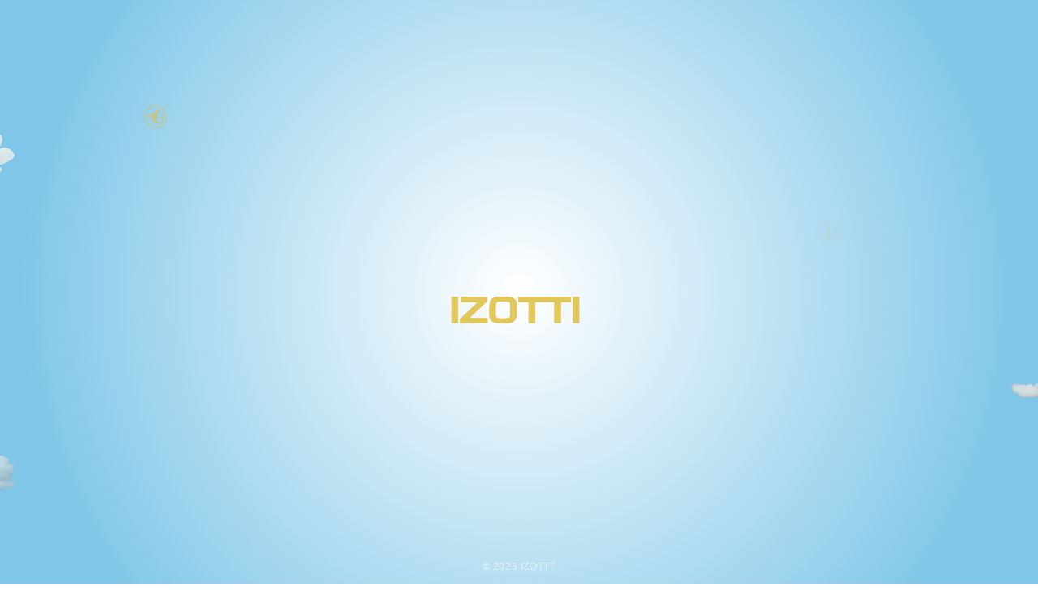

--- FILE ---
content_type: text/html; charset=utf-8
request_url: https://izotti.com/password
body_size: 11475
content:
<!doctype html>
<html class="no-js" lang="en">
  <head>
    <meta charset="utf-8">
    <meta http-equiv="X-UA-Compatible" content="IE=edge">
    <meta name="viewport" content="width=device-width,initial-scale=1">
    <meta name="theme-color" content="">
    <link rel="canonical" href="https://izotti.com/password">
    <link rel="preconnect" href="https://cdn.shopify.com" crossorigin><link rel="icon" type="image/png" href="//izotti.com/cdn/shop/files/favicon.png?crop=center&height=32&v=1636726636&width=32"><link rel="preconnect" href="https://fonts.shopifycdn.com" crossorigin><title>IZOTTI</title>

    <meta name="description" content="">

    

<meta property="og:site_name" content="IZOTTI">
<meta property="og:url" content="https://izotti.com">
<meta property="og:title" content="IZOTTI">
<meta property="og:type" content="website">
<meta property="og:description" content="IZOTTI is custom suit retailer. We specialize in made to measure mens suits. All of our suits are tailored to individual profiles and delivered in one week!"><meta property="og:image" content="http://izotti.com/cdn/shop/files/izotti-yellow_e1ee4207-24f2-40aa-a7a9-4150a8c464b7.png?height=628&pad_color=fff&v=1677530370&width=1200">
  <meta property="og:image:secure_url" content="https://izotti.com/cdn/shop/files/izotti-yellow_e1ee4207-24f2-40aa-a7a9-4150a8c464b7.png?height=628&pad_color=fff&v=1677530370&width=1200">
  <meta property="og:image:width" content="1200">
  <meta property="og:image:height" content="628">

    <script>window.performance && window.performance.mark && window.performance.mark('shopify.content_for_header.start');</script><meta name="google-site-verification" content="z6RUwxHhUaYf_itYg7K98uT0WHThyQDdWYUsoyupOzI">
<meta name="facebook-domain-verification" content="uv17u4kop34q89pkmmssbzpq2gnpl0">
<meta name="facebook-domain-verification" content="l7nlkpnvjuulnqrsxdfzwuf3t809ac">
<meta name="facebook-domain-verification" content="r05ubgnj8upfzrvuyqiukrlilwnugl">
<meta id="shopify-digital-wallet" name="shopify-digital-wallet" content="/19720415/digital_wallets/dialog">
<meta name="shopify-checkout-api-token" content="37507135ecfb499bb074fa8d649acd02">
<meta id="in-context-paypal-metadata" data-shop-id="19720415" data-venmo-supported="false" data-environment="production" data-locale="en_US" data-paypal-v4="true" data-currency="USD">
<link rel="alternate" hreflang="x-default" href="https://izotti.com/password">
<link rel="alternate" hreflang="en-AU" href="https://izotti.com/en-au/password">
<link rel="alternate" hreflang="en-CA" href="https://izotti.com/en-ca/password">
<script async="async" src="/checkouts/internal/preloads.js?locale=en-US"></script>
<script>var Shopify = Shopify || {};
Shopify.shop = "izotti.myshopify.com";
Shopify.locale = "en";
Shopify.currency = {"active":"USD","rate":"1.0"};
Shopify.country = "US";
Shopify.theme = {"name":"Updated copy of Marble","id":132796547245,"schema_name":"Marble","schema_version":"2.0.2","theme_store_id":1907,"role":"main"};
Shopify.theme.handle = "null";
Shopify.theme.style = {"id":null,"handle":null};
Shopify.cdnHost = "izotti.com/cdn";
Shopify.routes = Shopify.routes || {};
Shopify.routes.root = "/";</script>
<script type="module">!function(o){(o.Shopify=o.Shopify||{}).modules=!0}(window);</script>
<script>!function(o){function n(){var o=[];function n(){o.push(Array.prototype.slice.apply(arguments))}return n.q=o,n}var t=o.Shopify=o.Shopify||{};t.loadFeatures=n(),t.autoloadFeatures=n()}(window);</script>
<script id="shop-js-analytics" type="application/json">{"pageType":"password"}</script>
<script defer="defer" async type="module" src="//izotti.com/cdn/shopifycloud/shop-js/modules/v2/client.init-shop-cart-sync_DRRuZ9Jb.en.esm.js"></script>
<script defer="defer" async type="module" src="//izotti.com/cdn/shopifycloud/shop-js/modules/v2/chunk.common_Bq80O0pE.esm.js"></script>
<script type="module">
  await import("//izotti.com/cdn/shopifycloud/shop-js/modules/v2/client.init-shop-cart-sync_DRRuZ9Jb.en.esm.js");
await import("//izotti.com/cdn/shopifycloud/shop-js/modules/v2/chunk.common_Bq80O0pE.esm.js");

  window.Shopify.SignInWithShop?.initShopCartSync?.({"fedCMEnabled":true,"windoidEnabled":true});

</script>
<script>(function() {
  var isLoaded = false;
  function asyncLoad() {
    if (isLoaded) return;
    isLoaded = true;
    var urls = ["https:\/\/static.klaviyo.com\/onsite\/js\/klaviyo.js?company_id=SCV4Tu\u0026shop=izotti.myshopify.com"];
    for (var i = 0; i < urls.length; i++) {
      var s = document.createElement('script');
      s.type = 'text/javascript';
      s.async = true;
      s.src = urls[i];
      var x = document.getElementsByTagName('script')[0];
      x.parentNode.insertBefore(s, x);
    }
  };
  if(window.attachEvent) {
    window.attachEvent('onload', asyncLoad);
  } else {
    window.addEventListener('load', asyncLoad, false);
  }
})();</script>
<script id="__st">var __st={"a":19720415,"offset":-18000,"reqid":"3513ad61-cc5e-45b0-b9e5-47e2f48d0553-1763707717","pageurl":"izotti.com\/password","u":"624bd89626c6","p":"password"};</script>
<script>window.ShopifyPaypalV4VisibilityTracking = true;</script>
<script id="captcha-bootstrap">!function(){'use strict';const t='contact',e='account',n='new_comment',o=[[t,t],['blogs',n],['comments',n],[t,'customer']],c=[[e,'customer_login'],[e,'guest_login'],[e,'recover_customer_password'],[e,'create_customer']],r=t=>t.map((([t,e])=>`form[action*='/${t}']:not([data-nocaptcha='true']) input[name='form_type'][value='${e}']`)).join(','),a=t=>()=>t?[...document.querySelectorAll(t)].map((t=>t.form)):[];function s(){const t=[...o],e=r(t);return a(e)}const i='password',u='form_key',d=['recaptcha-v3-token','g-recaptcha-response','h-captcha-response',i],f=()=>{try{return window.sessionStorage}catch{return}},m='__shopify_v',_=t=>t.elements[u];function p(t,e,n=!1){try{const o=window.sessionStorage,c=JSON.parse(o.getItem(e)),{data:r}=function(t){const{data:e,action:n}=t;return t[m]||n?{data:e,action:n}:{data:t,action:n}}(c);for(const[e,n]of Object.entries(r))t.elements[e]&&(t.elements[e].value=n);n&&o.removeItem(e)}catch(o){console.error('form repopulation failed',{error:o})}}const l='form_type',E='cptcha';function T(t){t.dataset[E]=!0}const w=window,h=w.document,L='Shopify',v='ce_forms',y='captcha';let A=!1;((t,e)=>{const n=(g='f06e6c50-85a8-45c8-87d0-21a2b65856fe',I='https://cdn.shopify.com/shopifycloud/storefront-forms-hcaptcha/ce_storefront_forms_captcha_hcaptcha.v1.5.2.iife.js',D={infoText:'Protected by hCaptcha',privacyText:'Privacy',termsText:'Terms'},(t,e,n)=>{const o=w[L][v],c=o.bindForm;if(c)return c(t,g,e,D).then(n);var r;o.q.push([[t,g,e,D],n]),r=I,A||(h.body.append(Object.assign(h.createElement('script'),{id:'captcha-provider',async:!0,src:r})),A=!0)});var g,I,D;w[L]=w[L]||{},w[L][v]=w[L][v]||{},w[L][v].q=[],w[L][y]=w[L][y]||{},w[L][y].protect=function(t,e){n(t,void 0,e),T(t)},Object.freeze(w[L][y]),function(t,e,n,w,h,L){const[v,y,A,g]=function(t,e,n){const i=e?o:[],u=t?c:[],d=[...i,...u],f=r(d),m=r(i),_=r(d.filter((([t,e])=>n.includes(e))));return[a(f),a(m),a(_),s()]}(w,h,L),I=t=>{const e=t.target;return e instanceof HTMLFormElement?e:e&&e.form},D=t=>v().includes(t);t.addEventListener('submit',(t=>{const e=I(t);if(!e)return;const n=D(e)&&!e.dataset.hcaptchaBound&&!e.dataset.recaptchaBound,o=_(e),c=g().includes(e)&&(!o||!o.value);(n||c)&&t.preventDefault(),c&&!n&&(function(t){try{if(!f())return;!function(t){const e=f();if(!e)return;const n=_(t);if(!n)return;const o=n.value;o&&e.removeItem(o)}(t);const e=Array.from(Array(32),(()=>Math.random().toString(36)[2])).join('');!function(t,e){_(t)||t.append(Object.assign(document.createElement('input'),{type:'hidden',name:u})),t.elements[u].value=e}(t,e),function(t,e){const n=f();if(!n)return;const o=[...t.querySelectorAll(`input[type='${i}']`)].map((({name:t})=>t)),c=[...d,...o],r={};for(const[a,s]of new FormData(t).entries())c.includes(a)||(r[a]=s);n.setItem(e,JSON.stringify({[m]:1,action:t.action,data:r}))}(t,e)}catch(e){console.error('failed to persist form',e)}}(e),e.submit())}));const S=(t,e)=>{t&&!t.dataset[E]&&(n(t,e.some((e=>e===t))),T(t))};for(const o of['focusin','change'])t.addEventListener(o,(t=>{const e=I(t);D(e)&&S(e,y())}));const B=e.get('form_key'),M=e.get(l),P=B&&M;t.addEventListener('DOMContentLoaded',(()=>{const t=y();if(P)for(const e of t)e.elements[l].value===M&&p(e,B);[...new Set([...A(),...v().filter((t=>'true'===t.dataset.shopifyCaptcha))])].forEach((e=>S(e,t)))}))}(h,new URLSearchParams(w.location.search),n,t,e,['guest_login'])})(!0,!0)}();</script>
<script integrity="sha256-52AcMU7V7pcBOXWImdc/TAGTFKeNjmkeM1Pvks/DTgc=" data-source-attribution="shopify.loadfeatures" defer="defer" src="//izotti.com/cdn/shopifycloud/storefront/assets/storefront/load_feature-81c60534.js" crossorigin="anonymous"></script>
<script data-source-attribution="shopify.dynamic_checkout.buyer_consent">
  function portableWalletsHideBuyerConsent(e){var t=document.getElementById("shopify-buyer-consent"),n=document.getElementById("shopify-subscription-policy-button");t&&n&&(t.classList.add("hidden"),t.setAttribute("aria-hidden","true"),n.removeEventListener("click",e))}function portableWalletsShowBuyerConsent(e){var t=document.getElementById("shopify-buyer-consent"),n=document.getElementById("shopify-subscription-policy-button");t&&n&&(t.classList.remove("hidden"),t.removeAttribute("aria-hidden"),n.addEventListener("click",e))}window.Shopify?.PaymentButton&&(window.Shopify.PaymentButton.hideBuyerConsent=portableWalletsHideBuyerConsent,window.Shopify.PaymentButton.showBuyerConsent=portableWalletsShowBuyerConsent);
</script>
<script data-source-attribution="shopify.dynamic_checkout.cart.bootstrap">document.addEventListener("DOMContentLoaded",(function(){function t(){return document.querySelector("shopify-accelerated-checkout-cart, shopify-accelerated-checkout")}if(t())Shopify.PaymentButton.init();else{new MutationObserver((function(e,n){t()&&(Shopify.PaymentButton.init(),n.disconnect())})).observe(document.body,{childList:!0,subtree:!0})}}));
</script>
<link id="shopify-accelerated-checkout-styles" rel="stylesheet" media="screen" href="https://izotti.com/cdn/shopifycloud/portable-wallets/latest/accelerated-checkout-backwards-compat.css" crossorigin="anonymous">
<style id="shopify-accelerated-checkout-cart">
        #shopify-buyer-consent {
  margin-top: 1em;
  display: inline-block;
  width: 100%;
}

#shopify-buyer-consent.hidden {
  display: none;
}

#shopify-subscription-policy-button {
  background: none;
  border: none;
  padding: 0;
  text-decoration: underline;
  font-size: inherit;
  cursor: pointer;
}

#shopify-subscription-policy-button::before {
  box-shadow: none;
}

      </style>
<link rel="stylesheet" media="screen" href="//izotti.com/cdn/shop/t/34/compiled_assets/styles.css?14849">
<script>window.performance && window.performance.mark && window.performance.mark('shopify.content_for_header.end');</script><style data-shopify>

  @font-face {
  font-family: Poppins;
  font-weight: 400;
  font-style: normal;
  font-display: swap;
  src: url("//izotti.com/cdn/fonts/poppins/poppins_n4.0ba78fa5af9b0e1a374041b3ceaadf0a43b41362.woff2") format("woff2"),
       url("//izotti.com/cdn/fonts/poppins/poppins_n4.214741a72ff2596839fc9760ee7a770386cf16ca.woff") format("woff");
}

  @font-face {
  font-family: Poppins;
  font-weight: 600;
  font-style: normal;
  font-display: swap;
  src: url("//izotti.com/cdn/fonts/poppins/poppins_n6.aa29d4918bc243723d56b59572e18228ed0786f6.woff2") format("woff2"),
       url("//izotti.com/cdn/fonts/poppins/poppins_n6.5f815d845fe073750885d5b7e619ee00e8111208.woff") format("woff");
}

  @font-face {
  font-family: Poppins;
  font-weight: 700;
  font-style: normal;
  font-display: swap;
  src: url("//izotti.com/cdn/fonts/poppins/poppins_n7.56758dcf284489feb014a026f3727f2f20a54626.woff2") format("woff2"),
       url("//izotti.com/cdn/fonts/poppins/poppins_n7.f34f55d9b3d3205d2cd6f64955ff4b36f0cfd8da.woff") format("woff");
}

  @font-face {
  font-family: Poppins;
  font-weight: 400;
  font-style: italic;
  font-display: swap;
  src: url("//izotti.com/cdn/fonts/poppins/poppins_i4.846ad1e22474f856bd6b81ba4585a60799a9f5d2.woff2") format("woff2"),
       url("//izotti.com/cdn/fonts/poppins/poppins_i4.56b43284e8b52fc64c1fd271f289a39e8477e9ec.woff") format("woff");
}

  @font-face {
  font-family: Poppins;
  font-weight: 700;
  font-style: italic;
  font-display: swap;
  src: url("//izotti.com/cdn/fonts/poppins/poppins_i7.42fd71da11e9d101e1e6c7932199f925f9eea42d.woff2") format("woff2"),
       url("//izotti.com/cdn/fonts/poppins/poppins_i7.ec8499dbd7616004e21155106d13837fff4cf556.woff") format("woff");
}

  @font-face {
  font-family: Abel;
  font-weight: 400;
  font-style: normal;
  font-display: swap;
  src: url("//izotti.com/cdn/fonts/abel/abel_n4.0254805ccf79872a96d53996a984f2b9039f9995.woff2") format("woff2"),
       url("//izotti.com/cdn/fonts/abel/abel_n4.635ebaebd760542724b79271de73bae7c2091173.woff") format("woff");
}


  :root {
    --font-body-family: Poppins, sans-serif;
    --font-body-style: normal;
    --font-body-weight: 400;

    --font-heading-family: Abel, sans-serif;
    --font-heading-style: normal;
    --font-heading-weight: 400;

    --font-heading-scale: 0.65;
    --font-body-scale: 1.0;

    --color-base-primary: #000;
    --color-base-primary-transparent-0: rgba(0, 0, 0, 0);
    --color-red: #ff4f4f;

    --color-headings: #000;
    --color-headings-accent: #000;
    --color-paragraphs: #000;

    --color-background: #fff;
    --color-background-transparent-50: rgba(255, 255, 255, 0.5);
    --color-background-transparent-15: rgba(255, 255, 255, 0.15);
    --color-foreground-transparent-50: rgba(0, 0, 0, 0.5);
    --color-foreground-transparent-15: rgba(0, 0, 0, 0.15);

    --color-buttons-solid: #000;
    --color-background-buttons-solid: #000;
    --color-buttons-outline: #000;
    --color-border-buttons-outline: #000;
    --color-buttons-links: #000;

    --color-slider-paging: #000;
    --color-slider-actions: #fff;
    --color-background-slider-actions: #000;

    --color-seperators: #f2f2f2;

    --color-badge: #fff;
    --color-background-badge: rgba(0, 0, 0, 0.6);
    --color-badge-sale: #fff;
    --color-background-badge-sale: #ff4f4f;

    --color-form-label: #000;
    --color-form-input-placeholder: #6d6d6d;
    --color-form-input-background: #f0f0f0;
    --color-form-errors: #ff4f4f;

    --color-breadcrumbs-active: #8c8c8c;
    --color-breadcrumbs-inactive: #ccc;
    --color-breadcrumbs-hover: #000;

    --color-progress-bar: #000;--page-width: 144rem;
    --page-gap: 3.2rem;
    --page-gap-desktop: 5.6rem;
    --spacing-step: 0.8rem;
    --header-without-announcements-offset: 7.3rem;
    --header-offset: 11.5rem;

    --duration-short: 200ms;
    --duration-default: 300ms;
    --duration-long: 500ms;
    --duration-extra-long: 700ms;
    --duration-slow: 1000ms;
    --transition-cubic-bezier: cubic-bezier(0.51, 0, 0.34, 1.01);
    --transition-cubic-bezier-v2: cubic-bezier(0.56, 0, 0, 1.01);

    --border-radius-buttons: 0.0rem;

    --border-radius-card-product: 0;
    --border-radius-badges: 0.0rem;

    --border-radius-form-inputs: 0;
    --border-radius-pagination-link: 0;
    --border-radius-variant-buttons: 0;
    --border-radius-progress-bar: 0;

    --border-radius-featured-cards: 0;

    --z-header: 400;
    --z-announcement-bar: 10;
    --z-modals: 800;
  }

  .color-style-2 {
    --color-red: #ff4f4f;

    --color-headings: #fff;
    --color-headings-accent: #ffffff;
    --color-paragraphs: #fff;

    --color-background: #000;
    --color-background-transparent-50: rgba(0, 0, 0, 0.5);
    --color-background-transparent-15: rgba(0, 0, 0, 0.15);
    --color-foreground-transparent-50: rgba(255, 255, 255, 0.5);
    --color-foreground-transparent-15: rgba(255, 255, 255, 0.15);

    --color-buttons-solid: #000;
    --color-background-buttons-solid: #fff;
    --color-buttons-outline: #fff;
    --color-border-buttons-outline: #fff;
    --color-buttons-links: #fff;

    --color-slider-paging: #fff;
    --color-slider-actions: #000;
    --color-background-slider-actions: #fff;

    --color-seperators: #3d3d3d;

    --color-badge: #000;
    --color-background-badge: rgba(255, 255, 255, 0.6);
    --color-badge-sale: #fff;
    --color-background-badge-sale: #ff4f4f;

    --color-form-label: #fff;
    --color-form-input-placeholder: #dfdfdf;
    --color-form-input-background: #262626;
    --color-form-errors: #ff4f4f;

    --color-breadcrumbs-active: #bababa;
    --color-breadcrumbs-inactive: #7d7d7d;
    --color-breadcrumbs-hover: #fff;

    --color-progress-bar: #fff;
  }

  .color-style-3 {
    --color-red: #ff4f4f;

    --color-headings: #000;
    --color-headings-accent: #000;
    --color-paragraphs: #000;

    --color-background: #fcf7f7;
    --color-background-transparent-50: rgba(252, 247, 247, 0.5);
    --color-background-transparent-15: rgba(252, 247, 247, 0.15);
    --color-foreground-transparent-50: rgba(0, 0, 0, 0.5);
    --color-foreground-transparent-15: rgba(0, 0, 0, 0.15);

    --color-buttons-solid: #fff;
    --color-background-buttons-solid: #000;
    --color-buttons-outline: #000;
    --color-border-buttons-outline: #000;
    --color-buttons-links: #000;

    --color-slider-paging: #000;
    --color-slider-actions: #fff;
    --color-background-slider-actions: #000;

    --color-seperators: #f5ebeb;

    --color-badge: #fff;
    --color-background-badge: rgba(0, 0, 0, 0.6);
    --color-badge-sale: #fff;
    --color-background-badge-sale: #ff4f4f;

    --color-form-label: #000;
    --color-form-input-placeholder: #000;
    --color-form-input-background: #f5ebeb;
    --color-form-errors: #ff4f4f;

    --color-breadcrumbs-active: #8c8c8c;
    --color-breadcrumbs-inactive: #ccc;
    --color-breadcrumbs-hover: #000;

    --color-progress-bar: #000;
  }</style><link href="//izotti.com/cdn/shop/t/34/assets/base.css?v=33095916406163827381692628775" rel="stylesheet" type="text/css" media="all" /><link rel="preload" as="font" href="//izotti.com/cdn/fonts/poppins/poppins_n4.0ba78fa5af9b0e1a374041b3ceaadf0a43b41362.woff2" type="font/woff2" crossorigin><link rel="preload" as="font" href="//izotti.com/cdn/fonts/abel/abel_n4.0254805ccf79872a96d53996a984f2b9039f9995.woff2" type="font/woff2" crossorigin><script src="//izotti.com/cdn/shop/t/34/assets/lazysizes.min.js?v=23294801618093254001692628776" defer="defer"></script>

    <script>document.documentElement.className = document.documentElement.className.replace('no-js', 'js');</script>
  <link href="https://monorail-edge.shopifysvc.com" rel="dns-prefetch">
<script>(function(){if ("sendBeacon" in navigator && "performance" in window) {try {var session_token_from_headers = performance.getEntriesByType('navigation')[0].serverTiming.find(x => x.name == '_s').description;} catch {var session_token_from_headers = undefined;}var session_cookie_matches = document.cookie.match(/_shopify_s=([^;]*)/);var session_token_from_cookie = session_cookie_matches && session_cookie_matches.length === 2 ? session_cookie_matches[1] : "";var session_token = session_token_from_headers || session_token_from_cookie || "";function handle_abandonment_event(e) {var entries = performance.getEntries().filter(function(entry) {return /monorail-edge.shopifysvc.com/.test(entry.name);});if (!window.abandonment_tracked && entries.length === 0) {window.abandonment_tracked = true;var currentMs = Date.now();var navigation_start = performance.timing.navigationStart;var payload = {shop_id: 19720415,url: window.location.href,navigation_start,duration: currentMs - navigation_start,session_token,page_type: "password"};window.navigator.sendBeacon("https://monorail-edge.shopifysvc.com/v1/produce", JSON.stringify({schema_id: "online_store_buyer_site_abandonment/1.1",payload: payload,metadata: {event_created_at_ms: currentMs,event_sent_at_ms: currentMs}}));}}window.addEventListener('pagehide', handle_abandonment_event);}}());</script>
<script id="web-pixels-manager-setup">(function e(e,d,r,n,o){if(void 0===o&&(o={}),!Boolean(null===(a=null===(i=window.Shopify)||void 0===i?void 0:i.analytics)||void 0===a?void 0:a.replayQueue)){var i,a;window.Shopify=window.Shopify||{};var t=window.Shopify;t.analytics=t.analytics||{};var s=t.analytics;s.replayQueue=[],s.publish=function(e,d,r){return s.replayQueue.push([e,d,r]),!0};try{self.performance.mark("wpm:start")}catch(e){}var l=function(){var e={modern:/Edge?\/(1{2}[4-9]|1[2-9]\d|[2-9]\d{2}|\d{4,})\.\d+(\.\d+|)|Firefox\/(1{2}[4-9]|1[2-9]\d|[2-9]\d{2}|\d{4,})\.\d+(\.\d+|)|Chrom(ium|e)\/(9{2}|\d{3,})\.\d+(\.\d+|)|(Maci|X1{2}).+ Version\/(15\.\d+|(1[6-9]|[2-9]\d|\d{3,})\.\d+)([,.]\d+|)( \(\w+\)|)( Mobile\/\w+|) Safari\/|Chrome.+OPR\/(9{2}|\d{3,})\.\d+\.\d+|(CPU[ +]OS|iPhone[ +]OS|CPU[ +]iPhone|CPU IPhone OS|CPU iPad OS)[ +]+(15[._]\d+|(1[6-9]|[2-9]\d|\d{3,})[._]\d+)([._]\d+|)|Android:?[ /-](13[3-9]|1[4-9]\d|[2-9]\d{2}|\d{4,})(\.\d+|)(\.\d+|)|Android.+Firefox\/(13[5-9]|1[4-9]\d|[2-9]\d{2}|\d{4,})\.\d+(\.\d+|)|Android.+Chrom(ium|e)\/(13[3-9]|1[4-9]\d|[2-9]\d{2}|\d{4,})\.\d+(\.\d+|)|SamsungBrowser\/([2-9]\d|\d{3,})\.\d+/,legacy:/Edge?\/(1[6-9]|[2-9]\d|\d{3,})\.\d+(\.\d+|)|Firefox\/(5[4-9]|[6-9]\d|\d{3,})\.\d+(\.\d+|)|Chrom(ium|e)\/(5[1-9]|[6-9]\d|\d{3,})\.\d+(\.\d+|)([\d.]+$|.*Safari\/(?![\d.]+ Edge\/[\d.]+$))|(Maci|X1{2}).+ Version\/(10\.\d+|(1[1-9]|[2-9]\d|\d{3,})\.\d+)([,.]\d+|)( \(\w+\)|)( Mobile\/\w+|) Safari\/|Chrome.+OPR\/(3[89]|[4-9]\d|\d{3,})\.\d+\.\d+|(CPU[ +]OS|iPhone[ +]OS|CPU[ +]iPhone|CPU IPhone OS|CPU iPad OS)[ +]+(10[._]\d+|(1[1-9]|[2-9]\d|\d{3,})[._]\d+)([._]\d+|)|Android:?[ /-](13[3-9]|1[4-9]\d|[2-9]\d{2}|\d{4,})(\.\d+|)(\.\d+|)|Mobile Safari.+OPR\/([89]\d|\d{3,})\.\d+\.\d+|Android.+Firefox\/(13[5-9]|1[4-9]\d|[2-9]\d{2}|\d{4,})\.\d+(\.\d+|)|Android.+Chrom(ium|e)\/(13[3-9]|1[4-9]\d|[2-9]\d{2}|\d{4,})\.\d+(\.\d+|)|Android.+(UC? ?Browser|UCWEB|U3)[ /]?(15\.([5-9]|\d{2,})|(1[6-9]|[2-9]\d|\d{3,})\.\d+)\.\d+|SamsungBrowser\/(5\.\d+|([6-9]|\d{2,})\.\d+)|Android.+MQ{2}Browser\/(14(\.(9|\d{2,})|)|(1[5-9]|[2-9]\d|\d{3,})(\.\d+|))(\.\d+|)|K[Aa][Ii]OS\/(3\.\d+|([4-9]|\d{2,})\.\d+)(\.\d+|)/},d=e.modern,r=e.legacy,n=navigator.userAgent;return n.match(d)?"modern":n.match(r)?"legacy":"unknown"}(),u="modern"===l?"modern":"legacy",c=(null!=n?n:{modern:"",legacy:""})[u],f=function(e){return[e.baseUrl,"/wpm","/b",e.hashVersion,"modern"===e.buildTarget?"m":"l",".js"].join("")}({baseUrl:d,hashVersion:r,buildTarget:u}),m=function(e){var d=e.version,r=e.bundleTarget,n=e.surface,o=e.pageUrl,i=e.monorailEndpoint;return{emit:function(e){var a=e.status,t=e.errorMsg,s=(new Date).getTime(),l=JSON.stringify({metadata:{event_sent_at_ms:s},events:[{schema_id:"web_pixels_manager_load/3.1",payload:{version:d,bundle_target:r,page_url:o,status:a,surface:n,error_msg:t},metadata:{event_created_at_ms:s}}]});if(!i)return console&&console.warn&&console.warn("[Web Pixels Manager] No Monorail endpoint provided, skipping logging."),!1;try{return self.navigator.sendBeacon.bind(self.navigator)(i,l)}catch(e){}var u=new XMLHttpRequest;try{return u.open("POST",i,!0),u.setRequestHeader("Content-Type","text/plain"),u.send(l),!0}catch(e){return console&&console.warn&&console.warn("[Web Pixels Manager] Got an unhandled error while logging to Monorail."),!1}}}}({version:r,bundleTarget:l,surface:e.surface,pageUrl:self.location.href,monorailEndpoint:e.monorailEndpoint});try{o.browserTarget=l,function(e){var d=e.src,r=e.async,n=void 0===r||r,o=e.onload,i=e.onerror,a=e.sri,t=e.scriptDataAttributes,s=void 0===t?{}:t,l=document.createElement("script"),u=document.querySelector("head"),c=document.querySelector("body");if(l.async=n,l.src=d,a&&(l.integrity=a,l.crossOrigin="anonymous"),s)for(var f in s)if(Object.prototype.hasOwnProperty.call(s,f))try{l.dataset[f]=s[f]}catch(e){}if(o&&l.addEventListener("load",o),i&&l.addEventListener("error",i),u)u.appendChild(l);else{if(!c)throw new Error("Did not find a head or body element to append the script");c.appendChild(l)}}({src:f,async:!0,onload:function(){if(!function(){var e,d;return Boolean(null===(d=null===(e=window.Shopify)||void 0===e?void 0:e.analytics)||void 0===d?void 0:d.initialized)}()){var d=window.webPixelsManager.init(e)||void 0;if(d){var r=window.Shopify.analytics;r.replayQueue.forEach((function(e){var r=e[0],n=e[1],o=e[2];d.publishCustomEvent(r,n,o)})),r.replayQueue=[],r.publish=d.publishCustomEvent,r.visitor=d.visitor,r.initialized=!0}}},onerror:function(){return m.emit({status:"failed",errorMsg:"".concat(f," has failed to load")})},sri:function(e){var d=/^sha384-[A-Za-z0-9+/=]+$/;return"string"==typeof e&&d.test(e)}(c)?c:"",scriptDataAttributes:o}),m.emit({status:"loading"})}catch(e){m.emit({status:"failed",errorMsg:(null==e?void 0:e.message)||"Unknown error"})}}})({shopId: 19720415,storefrontBaseUrl: "https://izotti.com",extensionsBaseUrl: "https://extensions.shopifycdn.com/cdn/shopifycloud/web-pixels-manager",monorailEndpoint: "https://monorail-edge.shopifysvc.com/unstable/produce_batch",surface: "storefront-renderer",enabledBetaFlags: ["2dca8a86"],webPixelsConfigList: [{"id":"535560365","configuration":"{\"config\":\"{\\\"pixel_id\\\":\\\"AW-839308459\\\",\\\"target_country\\\":\\\"US\\\",\\\"gtag_events\\\":[{\\\"type\\\":\\\"search\\\",\\\"action_label\\\":\\\"AW-839308459\\\/htFECNXojtsBEKupm5AD\\\"},{\\\"type\\\":\\\"begin_checkout\\\",\\\"action_label\\\":\\\"AW-839308459\\\/kBOBCNLojtsBEKupm5AD\\\"},{\\\"type\\\":\\\"view_item\\\",\\\"action_label\\\":[\\\"AW-839308459\\\/keCvCMzojtsBEKupm5AD\\\",\\\"MC-7HZ19HKR76\\\"]},{\\\"type\\\":\\\"purchase\\\",\\\"action_label\\\":[\\\"AW-839308459\\\/rWdhCMnojtsBEKupm5AD\\\",\\\"MC-7HZ19HKR76\\\"]},{\\\"type\\\":\\\"page_view\\\",\\\"action_label\\\":[\\\"AW-839308459\\\/tUv-CMbojtsBEKupm5AD\\\",\\\"MC-7HZ19HKR76\\\"]},{\\\"type\\\":\\\"add_payment_info\\\",\\\"action_label\\\":\\\"AW-839308459\\\/aRT7CNjojtsBEKupm5AD\\\"},{\\\"type\\\":\\\"add_to_cart\\\",\\\"action_label\\\":\\\"AW-839308459\\\/41_FCM_ojtsBEKupm5AD\\\"}],\\\"enable_monitoring_mode\\\":false}\"}","eventPayloadVersion":"v1","runtimeContext":"OPEN","scriptVersion":"b2a88bafab3e21179ed38636efcd8a93","type":"APP","apiClientId":1780363,"privacyPurposes":[],"dataSharingAdjustments":{"protectedCustomerApprovalScopes":["read_customer_address","read_customer_email","read_customer_name","read_customer_personal_data","read_customer_phone"]}},{"id":"244023469","configuration":"{\"pixel_id\":\"206875446708875\",\"pixel_type\":\"facebook_pixel\",\"metaapp_system_user_token\":\"-\"}","eventPayloadVersion":"v1","runtimeContext":"OPEN","scriptVersion":"ca16bc87fe92b6042fbaa3acc2fbdaa6","type":"APP","apiClientId":2329312,"privacyPurposes":["ANALYTICS","MARKETING","SALE_OF_DATA"],"dataSharingAdjustments":{"protectedCustomerApprovalScopes":["read_customer_address","read_customer_email","read_customer_name","read_customer_personal_data","read_customer_phone"]}},{"id":"shopify-app-pixel","configuration":"{}","eventPayloadVersion":"v1","runtimeContext":"STRICT","scriptVersion":"0450","apiClientId":"shopify-pixel","type":"APP","privacyPurposes":["ANALYTICS","MARKETING"]},{"id":"shopify-custom-pixel","eventPayloadVersion":"v1","runtimeContext":"LAX","scriptVersion":"0450","apiClientId":"shopify-pixel","type":"CUSTOM","privacyPurposes":["ANALYTICS","MARKETING"]}],isMerchantRequest: false,initData: {"shop":{"name":"IZOTTI","paymentSettings":{"currencyCode":"USD"},"myshopifyDomain":"izotti.myshopify.com","countryCode":"CA","storefrontUrl":"https:\/\/izotti.com"},"customer":null,"cart":null,"checkout":null,"productVariants":[],"purchasingCompany":null},},"https://izotti.com/cdn","ae1676cfwd2530674p4253c800m34e853cb",{"modern":"","legacy":""},{"shopId":"19720415","storefrontBaseUrl":"https:\/\/izotti.com","extensionBaseUrl":"https:\/\/extensions.shopifycdn.com\/cdn\/shopifycloud\/web-pixels-manager","surface":"storefront-renderer","enabledBetaFlags":"[\"2dca8a86\"]","isMerchantRequest":"false","hashVersion":"ae1676cfwd2530674p4253c800m34e853cb","publish":"custom","events":"[[\"page_viewed\",{}]]"});</script><script>
  window.ShopifyAnalytics = window.ShopifyAnalytics || {};
  window.ShopifyAnalytics.meta = window.ShopifyAnalytics.meta || {};
  window.ShopifyAnalytics.meta.currency = 'USD';
  var meta = {"page":{"pageType":"password"}};
  for (var attr in meta) {
    window.ShopifyAnalytics.meta[attr] = meta[attr];
  }
</script>
<script class="analytics">
  (function () {
    var customDocumentWrite = function(content) {
      var jquery = null;

      if (window.jQuery) {
        jquery = window.jQuery;
      } else if (window.Checkout && window.Checkout.$) {
        jquery = window.Checkout.$;
      }

      if (jquery) {
        jquery('body').append(content);
      }
    };

    var hasLoggedConversion = function(token) {
      if (token) {
        return document.cookie.indexOf('loggedConversion=' + token) !== -1;
      }
      return false;
    }

    var setCookieIfConversion = function(token) {
      if (token) {
        var twoMonthsFromNow = new Date(Date.now());
        twoMonthsFromNow.setMonth(twoMonthsFromNow.getMonth() + 2);

        document.cookie = 'loggedConversion=' + token + '; expires=' + twoMonthsFromNow;
      }
    }

    var trekkie = window.ShopifyAnalytics.lib = window.trekkie = window.trekkie || [];
    if (trekkie.integrations) {
      return;
    }
    trekkie.methods = [
      'identify',
      'page',
      'ready',
      'track',
      'trackForm',
      'trackLink'
    ];
    trekkie.factory = function(method) {
      return function() {
        var args = Array.prototype.slice.call(arguments);
        args.unshift(method);
        trekkie.push(args);
        return trekkie;
      };
    };
    for (var i = 0; i < trekkie.methods.length; i++) {
      var key = trekkie.methods[i];
      trekkie[key] = trekkie.factory(key);
    }
    trekkie.load = function(config) {
      trekkie.config = config || {};
      trekkie.config.initialDocumentCookie = document.cookie;
      var first = document.getElementsByTagName('script')[0];
      var script = document.createElement('script');
      script.type = 'text/javascript';
      script.onerror = function(e) {
        var scriptFallback = document.createElement('script');
        scriptFallback.type = 'text/javascript';
        scriptFallback.onerror = function(error) {
                var Monorail = {
      produce: function produce(monorailDomain, schemaId, payload) {
        var currentMs = new Date().getTime();
        var event = {
          schema_id: schemaId,
          payload: payload,
          metadata: {
            event_created_at_ms: currentMs,
            event_sent_at_ms: currentMs
          }
        };
        return Monorail.sendRequest("https://" + monorailDomain + "/v1/produce", JSON.stringify(event));
      },
      sendRequest: function sendRequest(endpointUrl, payload) {
        // Try the sendBeacon API
        if (window && window.navigator && typeof window.navigator.sendBeacon === 'function' && typeof window.Blob === 'function' && !Monorail.isIos12()) {
          var blobData = new window.Blob([payload], {
            type: 'text/plain'
          });

          if (window.navigator.sendBeacon(endpointUrl, blobData)) {
            return true;
          } // sendBeacon was not successful

        } // XHR beacon

        var xhr = new XMLHttpRequest();

        try {
          xhr.open('POST', endpointUrl);
          xhr.setRequestHeader('Content-Type', 'text/plain');
          xhr.send(payload);
        } catch (e) {
          console.log(e);
        }

        return false;
      },
      isIos12: function isIos12() {
        return window.navigator.userAgent.lastIndexOf('iPhone; CPU iPhone OS 12_') !== -1 || window.navigator.userAgent.lastIndexOf('iPad; CPU OS 12_') !== -1;
      }
    };
    Monorail.produce('monorail-edge.shopifysvc.com',
      'trekkie_storefront_load_errors/1.1',
      {shop_id: 19720415,
      theme_id: 132796547245,
      app_name: "storefront",
      context_url: window.location.href,
      source_url: "//izotti.com/cdn/s/trekkie.storefront.308893168db1679b4a9f8a086857af995740364f.min.js"});

        };
        scriptFallback.async = true;
        scriptFallback.src = '//izotti.com/cdn/s/trekkie.storefront.308893168db1679b4a9f8a086857af995740364f.min.js';
        first.parentNode.insertBefore(scriptFallback, first);
      };
      script.async = true;
      script.src = '//izotti.com/cdn/s/trekkie.storefront.308893168db1679b4a9f8a086857af995740364f.min.js';
      first.parentNode.insertBefore(script, first);
    };
    trekkie.load(
      {"Trekkie":{"appName":"storefront","development":false,"defaultAttributes":{"shopId":19720415,"isMerchantRequest":null,"themeId":132796547245,"themeCityHash":"5064822216651806598","contentLanguage":"en","currency":"USD","eventMetadataId":"a79169a3-d566-482f-a894-b330c5e4060a"},"isServerSideCookieWritingEnabled":true,"monorailRegion":"shop_domain","enabledBetaFlags":["f0df213a"]},"Session Attribution":{},"S2S":{"facebookCapiEnabled":false,"source":"trekkie-storefront-renderer","apiClientId":580111}}
    );

    var loaded = false;
    trekkie.ready(function() {
      if (loaded) return;
      loaded = true;

      window.ShopifyAnalytics.lib = window.trekkie;

      var originalDocumentWrite = document.write;
      document.write = customDocumentWrite;
      try { window.ShopifyAnalytics.merchantGoogleAnalytics.call(this); } catch(error) {};
      document.write = originalDocumentWrite;

      window.ShopifyAnalytics.lib.page(null,{"pageType":"password","shopifyEmitted":true});

      var match = window.location.pathname.match(/checkouts\/(.+)\/(thank_you|post_purchase)/)
      var token = match? match[1]: undefined;
      if (!hasLoggedConversion(token)) {
        setCookieIfConversion(token);
        
      }
    });


        var eventsListenerScript = document.createElement('script');
        eventsListenerScript.async = true;
        eventsListenerScript.src = "//izotti.com/cdn/shopifycloud/storefront/assets/shop_events_listener-3da45d37.js";
        document.getElementsByTagName('head')[0].appendChild(eventsListenerScript);

})();</script>
<script
  defer
  src="https://izotti.com/cdn/shopifycloud/perf-kit/shopify-perf-kit-2.1.2.min.js"
  data-application="storefront-renderer"
  data-shop-id="19720415"
  data-render-region="gcp-us-central1"
  data-page-type="password"
  data-theme-instance-id="132796547245"
  data-theme-name="Marble"
  data-theme-version="2.0.2"
  data-monorail-region="shop_domain"
  data-resource-timing-sampling-rate="10"
  data-shs="true"
  data-shs-beacon="true"
  data-shs-export-with-fetch="true"
  data-shs-logs-sample-rate="1"
></script>
</head>

  <body class="template template--password">
    <a class="skip-to-content-link button visually-hidden" href="#MainContent">Skip to content</a><div id="shopify-section-main-password-header" class="shopify-section"><style>
  html, body {
    margin: 0;
    padding: 0;
    height: 100%;
    overflow: hidden;
  }

  .izotti-celestial {
    position: relative;
    width: 100%;
    height: 100vh;
    background: radial-gradient(circle at center, rgba(255, 255, 255, 0.4), #7FC6E8 85%);
    overflow: hidden;
    display: flex;
    align-items: center;
    justify-content: center;
    animation: revealSky 1.6s ease-in-out forwards;
    filter: blur(6px);
    opacity: 0;
  }

  @keyframes revealSky {
    to {
      filter: blur(0);
      opacity: 1;
    }
  }

  .logo-wrapper {
    position: absolute;
    top: 2rem;
    width: 100%;
    text-align: center;
    z-index: 10;
  }

  .logo-glow {
    position: absolute;
    top: 0;
    left: 50%;
    width: 200px;
    height: 200px;
    transform: translateX(-50%);
    background: radial-gradient(circle, rgba(255,255,255,0.5), transparent 70%);
    border-radius: 50%;
    filter: blur(30px);
    z-index: -1;
  }

  .logo-wrapper img {
    width: 180px;
    height: auto;
    opacity: 0;
    animation: fadeInLogo 1.8s ease 0.8s forwards;
    mix-blend-mode: normal;
    filter: none;
  }

  @keyframes fadeInLogo {
    to { opacity: 1; }
  }

  .cloud {
    position: absolute;
    width: 160px;
    height: auto;
    opacity: 0.85;
    z-index: 1;
  }

  .cloud.cloud-1 { top: 15%; left: -200px; animation: cloudDriftRight 90s linear infinite; }
  .cloud.cloud-2 { top: 30%; right: -250px; animation: cloudDriftLeft 120s linear infinite; }
  .cloud.cloud-3 { top: 45%; left: -180px; animation: cloudDriftRightSlow 140s linear infinite; }
  .cloud.cloud-4 { top: 60%; right: -200px; animation: cloudDriftLeftFast 100s linear infinite; }
  .cloud.cloud-5 { top: 75%; left: -150px; animation: cloudDriftRight 130s linear infinite; }
  .cloud.cloud-6 { top: 85%; right: -180px; animation: cloudDriftLeftSlow 160s linear infinite; }

  @keyframes cloudDriftRight { 0% { transform: translateX(0); } 100% { transform: translateX(140vw); } }
  @keyframes cloudDriftLeft { 0% { transform: translateX(0); } 100% { transform: translateX(-140vw); } }
  @keyframes cloudDriftRightSlow { 0% { transform: translateX(0); } 100% { transform: translateX(100vw); } }
  @keyframes cloudDriftLeftFast { 0% { transform: translateX(0); } 100% { transform: translateX(-180vw); } }
  @keyframes cloudDriftLeftSlow { 0% { transform: translateX(0); } 100% { transform: translateX(-100vw); } }

  .symbol {
    position: absolute;
    width: 30px;
    height: 30px;
    opacity: 0;
    animation: bloomFade 16s infinite ease-in-out, floatDrift 30s infinite linear;
    transform: translate(-50%, -50%);
    z-index: 5;
    transition: all 0.3s ease;
  }

  .symbol:hover {
    filter: drop-shadow(0 0 10px rgba(255, 255, 255, 0.8)) brightness(1.2);
    transform: scale(1.1) translate(-50%, -50%);
    z-index: 10;
  }

  @keyframes bloomFade {
    0%, 100% { opacity: 0; }
    10%      { opacity: 0.6; transform: translate(-50%, -50%) scale(1.2); }
    50%      { opacity: 1;   transform: translate(-50%, -50%) scale(1); }
    90%      { opacity: 0.6; }
  }

  @keyframes floatDrift {
    0%   { transform: translate(-50%, -50%) rotate(0deg); }
    100% { transform: translate(-50%, -50%) rotate(360deg); }
  }
</style>

<div class="izotti-celestial">
  <!-- 🟡 Logo with mist glow -->
  <div class="logo-wrapper">
    <div class="logo-glow"></div>
    <img src="https://cdn.shopify.com/s/files/1/1972/0415/files/izotti-yellow-2.png?v=1677875992" alt="IZOTTI Logo" />
  </div>

  <!-- ☁️ Clouds -->
  <img src="https://cdn.shopify.com/s/files/1/1972/0415/files/nibusizo2.png?v=1745253901" class="cloud cloud-1" />
  <img src="https://cdn.shopify.com/s/files/1/1972/0415/files/goku_cloud.png?v=1745250866" class="cloud cloud-2" />
  <img src="https://cdn.shopify.com/s/files/1/1972/0415/files/2t_cloud.png?v=1745253877" class="cloud cloud-3" />
  <img src="https://cdn.shopify.com/s/files/1/1972/0415/files/Izotti_cloud.png?v=1745250866" class="cloud cloud-4" />
  <img src="https://cdn.shopify.com/s/files/1/1972/0415/files/goku_cloud.png?v=1745250866" class="cloud cloud-5" />
  <img src="https://cdn.shopify.com/s/files/1/1972/0415/files/2t_cloud.png?v=1745253877" class="cloud cloud-6" />

  <!-- ✨ Floating Favicons -->
  <img src="https://cdn.shopify.com/s/files/1/1972/0415/files/favicon.png?v=1636726636" class="symbol" style="top: 20%; left: 15%; animation-delay: 0s;">
  <img src="https://cdn.shopify.com/s/files/1/1972/0415/files/favicon.png?v=1636726636" class="symbol" style="top: 40%; left: 80%; animation-delay: 3s;">
  <img src="https://cdn.shopify.com/s/files/1/1972/0415/files/favicon.png?v=1636726636" class="symbol" style="top: 70%; left: 30%; animation-delay: 6s;">
  <img src="https://cdn.shopify.com/s/files/1/1972/0415/files/favicon.png?v=1636726636" class="symbol" style="top: 25%; left: 60%; animation-delay: 9s;">
  <img src="https://cdn.shopify.com/s/files/1/1972/0415/files/favicon.png?v=1636726636" class="symbol" style="top: 80%; left: 75%; animation-delay: 15s;">
</div>
<div class="izotti-newsletter">
  <div class="subtext">Explore Our World</div>
  <form method="post" action="/contact#contact_form">
    <input type="email" name="contact[email]" placeholder="Your Email" required>
    <button type="submit">REVEAL</button>
  </form>
</div>
<style> #shopify-section-main-password-header .logo-wrapper {position: relative; z-index: 1;} #shopify-section-main-password-header .logo-glow {position: absolute; top: 2rem; left: 50%; width: 160px; height: 160px; transform: translateX(-50%); background: radial-gradient( circle, rgba(255, 255, 255, 0.4), transparent 70% );} </style></div><main id="MainContent" class="content-for-layout focus-none" role="main" tabindex="-1">
      <section id="shopify-section-template--16153670549677__main" class="shopify-section">

<section class="izotti-celestial">
  <!-- 🟡 Logo -->
  <div class="logo-wrapper">
    <img src="https://cdn.shopify.com/s/files/1/1972/0415/files/izotti-yellow-2.png?v=1677875992" alt="IZOTTI Logo" />
  </div>

  <!-- ☁️ 6 Clouds with unique drift -->
  <img src="https://cdn.shopify.com/s/files/1/1972/0415/files/nibusizo2.png?v=1745253901" class="cloud cloud-1" />
  <img src="https://cdn.shopify.com/s/files/1/1972/0415/files/goku_cloud.png?v=1745250866" class="cloud cloud-2" />
  <img src="https://cdn.shopify.com/s/files/1/1972/0415/files/2t_cloud.png?v=1745253877" class="cloud cloud-3" />
  <img src="https://cdn.shopify.com/s/files/1/1972/0415/files/Izotti_cloud.png?v=1745250866" class="cloud cloud-4" />
  <img src="https://cdn.shopify.com/s/files/1/1972/0415/files/goku_cloud.png?v=1745250866" class="cloud cloud-5" />
  <img src="https://cdn.shopify.com/s/files/1/1972/0415/files/2t_cloud.png?v=1745253877" class="cloud cloud-6" />

  <!-- ✨ Floating Symbols -->
  <img src="https://cdn.shopify.com/s/files/1/1972/0415/files/favicon.png?v=1636726636" class="symbol" style="top: 20%; left: 15%; animation-delay: 0s;">
  <img src="https://cdn.shopify.com/s/files/1/1972/0415/files/favicon.png?v=1636726636" class="symbol" style="top: 40%; left: 80%; animation-delay: 3s;">
  <img src="https://cdn.shopify.com/s/files/1/1972/0415/files/favicon.png?v=1636726636" class="symbol" style="top: 70%; left: 30%; animation-delay: 6s;">
  <img src="https://cdn.shopify.com/s/files/1/1972/0415/files/favicon.png?v=1636726636" class="symbol" style="top: 25%; left: 60%; animation-delay: 9s;">
  <img src="https://cdn.shopify.com/s/files/1/1972/0415/files/favicon.png?v=1636726636" class="symbol" style="top: 50%; left: 50%; animation-delay: 12s;">
  <img src="https://cdn.shopify.com/s/files/1/1972/0415/files/favicon.png?v=1636726636" class="symbol" style="top: 80%; left: 75%; animation-delay: 15s;">
</section>


</section>
    </main><div id="shopify-section-main-password-footer" class="shopify-section"><footer class="izotti-footer">
  © 2025 IZOTTI<span class="r-mark">®</span>
</footer>
<style> #shopify-section-main-password-footer .izotti-footer {position: absolute; bottom: 2vh; width: 100%; text-align: center; font-size: 12px; color: rgba(255, 255, 255, 0.6); font-family: "Arial", serif; letter-spacing: 0.6px; z-index: 99;} #shopify-section-main-password-footer .r-mark {font-size: 0.5em; vertical-align: super; position: relative; top: -0.2em; letter-spacing: normal;} </style></div></body>
</html>


--- FILE ---
content_type: text/css
request_url: https://izotti.com/cdn/shop/t/34/compiled_assets/styles.css?14849
body_size: 22
content:
html,body{margin:0;padding:0;height:100%;overflow:hidden}.izotti-celestial{position:relative;width:100%;height:100vh;background:radial-gradient(circle at center,#fff6,#7fc6e8 85%);overflow:hidden;display:flex;align-items:center;justify-content:center;animation:revealSky 1.6s ease-in-out forwards;filter:blur(6px);opacity:0}@keyframes revealSky{to{filter:blur(0);opacity:1}}.logo-wrapper{position:absolute;top:2rem;width:100%;text-align:center;z-index:10}.logo-wrapper img{width:180px;height:auto;opacity:0;animation:fadeInLogo 1.8s ease .8s forwards;mix-blend-mode:normal;filter:none}@keyframes fadeInLogo{to{opacity:1}}.cloud{position:absolute;width:160px;height:auto;opacity:.85;z-index:1}.cloud.cloud-1{top:15%;left:-200px;animation:cloudDriftRight 90s linear infinite;transform:scale(1)}.cloud.cloud-2{top:30%;right:-250px;animation:cloudDriftLeft 120s linear infinite;transform:scale(.9);opacity:.75}.cloud.cloud-3{top:45%;left:-180px;animation:cloudDriftRightSlow 140s linear infinite;transform:scale(1.1)}.cloud.cloud-4{top:60%;right:-200px;animation:cloudDriftLeftFast 100s linear infinite;transform:scale(1)}.cloud.cloud-5{top:75%;left:-150px;animation:cloudDriftRight 130s linear infinite;transform:scale(.85);opacity:.65}.cloud.cloud-6{top:85%;right:-180px;animation:cloudDriftLeftSlow 160s linear infinite;transform:scale(.95)}@keyframes cloudDriftRight{0%{transform:translate(0)}to{transform:translate(140vw)}}@keyframes cloudDriftLeft{0%{transform:translate(0)}to{transform:translate(-140vw)}}@keyframes cloudDriftRightSlow{0%{transform:translate(0)}to{transform:translate(100vw)}}@keyframes cloudDriftLeftFast{0%{transform:translate(0)}to{transform:translate(-180vw)}}@keyframes cloudDriftLeftSlow{0%{transform:translate(0)}to{transform:translate(-100vw)}}.symbol{position:absolute;width:60px;height:auto;opacity:0;animation:bloomFade 16s infinite ease-in-out,floatDrift 30s infinite linear;transform:translate(-50%,-50%);z-index:5}@keyframes bloomFade{0%,to{opacity:0}10%{opacity:.6;transform:translate(-50%,-50%) scale(1.2)}50%{opacity:1;transform:translate(-50%,-50%) scale(1)}90%{opacity:.6}}@keyframes floatDrift{0%{transform:translate(-50%,-50%) rotate(0)}to{transform:translate(-50%,-50%) rotate(360deg)}}
/*# sourceMappingURL=/cdn/shop/t/34/compiled_assets/styles.css.map?14849= */
